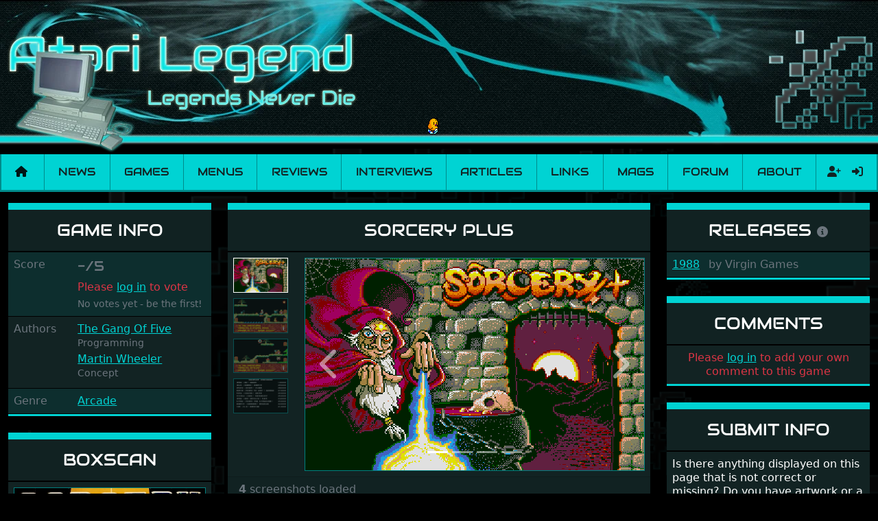

--- FILE ---
content_type: text/html; charset=utf-8
request_url: https://www.atarilegend.com/games/sorcery-plus
body_size: 8134
content:
<!DOCTYPE html>
<html lang="en">

<head>
    <meta charset="utf-8">
    <meta name="viewport" content="width=device-width, initial-scale=1">

    <title>Sorcery Plus - Atari ST game | Atari Legend</title>

    <link rel="preload" as="style" href="https://www.atarilegend.com/build/assets/app-ncSofEYZ.css" /><link rel="stylesheet" href="https://www.atarilegend.com/build/assets/app-ncSofEYZ.css" data-navigate-track="reload" />
    <link rel="canonical" href="https://www.atarilegend.com/games/sorcery-plus">

    <script type="application/ld+json">
                    {
    "@context": "http://schema.org",
    "@type": "VideoGame",
    "url": "https://www.atarilegend.com/games/sorcery-plus",
    "name": "Sorcery Plus",
    "description": "Sorcery Plus is a Arcade game for the Atari ST released in 1988 (by Virgin Games) (1 release, 2 boxscans, 4 screenshots).",
    "applicationCategory": "Game",
    "operatingSystem": "TOS",
    "gamePlatform": "Atari ST",
    "image": "https://www.atarilegend.com/games/sorcery-plus/screenshot-24142.png",
    "genre": [
        "Arcade"
    ]
}
            </script>

            <!-- Matomo -->
        <script>
        var _paq = window._paq = window._paq || [];
        /* tracker methods like "setCustomDimension" should be called before "trackPageView" */
                _paq.push(['trackPageView']);
        _paq.push(['enableLinkTracking']);
        (function() {
            var u="//matomo.atarilegend.com/";
            _paq.push(['setTrackerUrl', u+'matomo.php']);
            _paq.push(['setSiteId', '1']);
            var d=document, g=d.createElement('script'), s=d.getElementsByTagName('script')[0];
            g.type='text/javascript'; g.async=true; g.src=u+'matomo.js'; s.parentNode.insertBefore(g,s);
        })();
        </script>
        <!-- End Matomo Code -->
    
    <link rel="alternate" type="application/atom+xml" href="https://www.atarilegend.com/feed" title="Atari Legend - Latest News, Reviews, Interviews and Articles">
    <link rel="alternate" type="application/atom+xml" href="https://www.atarilegend.com/feed/changelog" title="Atari Legend - Database Changes">

    
    <meta name="mobile-web-app-capable" content="yes">
    <meta name="apple-mobile-web-app-capable" content="yes">

    
    <link rel="apple-touch-icon" sizes="57x57" href="https://www.atarilegend.com/images/icons/icon-57x57.png">
    <link rel="apple-touch-icon" sizes="72x72" href="https://www.atarilegend.com/images/icons/icon-72x72.png">
    <link rel="apple-touch-icon" sizes="114x114" href="https://www.atarilegend.com/images/icons/icon-114x114.png">
    <link rel="apple-touch-icon" sizes="144x144" href="https://www.atarilegend.com/images/icons/icon-144x144.png">

    
    <meta property="og:title" content="Sorcery Plus - Atari ST game">
    <meta property="og:description" content="Sorcery Plus is a Arcade game for the Atari ST released in 1988 (by Virgin Games) (1 release, 2 boxscans, 4 screenshots).">
    <meta property="og:image" content="https://www.atarilegend.com/games/sorcery-plus/screenshot-24140.png">
    <meta property="og:url" content="https://www.atarilegend.com/games/sorcery-plus">
    <meta property="og:site_name" content="Atari Legend">
    <meta name="twitter:card" content="summary_large_image">
    <meta name="twitter:image:alt" content="Atari Legend">

    <meta name="description" content="Sorcery Plus is a Arcade game for the Atari ST released in 1988 (by Virgin Games) (1 release, 2 boxscans, 4 screenshots).">
    <meta name="robots" content="follow,index">

    <link rel="icon" href="https://www.atarilegend.com/images/favicon.png">

        <meta name="atarilegend:id" content="140">

</head>

<body>

    <header class="mb-3 mb-sm-2">
    <!-- Center the logo on small screens, align left on large ones -->
    <div class="header-inner mx-auto text-center text-lg-start">
        <!-- Hide full size banner on small screens -->
        <img class="d-none d-sm-inline" src="https://www.atarilegend.com/images/logos/top_logo03.webp" alt="Header banner">
        <!-- Show small banner on small screens -->
        <img class="d-inline d-sm-none mb-2 mb-sm-0 w-100" src="https://www.atarilegend.com/images/top_logo01_480.png" alt="Header banner">
        <!-- Only show the right logo on large screens -->
        <img class="float-end d-none d-lg-inline" src="https://www.atarilegend.com/images/top_right01.webp" alt="">

        <!-- Random sprite animation -->
                <img id="header-sprite"
            class="d-none d-lg-inline  "
            src="https://www.atarilegend.com/images/animations/animation10.gif" alt="">
    </div>
</header>

    <nav class="navbar navbar-expand-xl navbar-light bg-primary mt-2 mb-3 p-0">
    <div class="container-fluid">
        <a class="navbar-brand px-2" href="https://www.atarilegend.com"><i title="Home" class="fas fa-home"></i></a>
        <button class="navbar-toggler" type="button" data-bs-toggle="collapse" data-bs-target="#navbar" aria-label="Main menu">
            <span class="navbar-toggler-icon"></span>
        </button>
        <div class="collapse navbar-collapse" id="navbar">
            <ul class="navbar-nav navbar-main w-100">
                <li class="nav-item flex-fill text-center p-0">
                    <a class="text-dark nav-link py-3 px-2 " href="https://www.atarilegend.com/news">News</a>
                </li>
                <li class="nav-item flex-fill text-center p-0">
                    <a class="text-dark nav-link py-3 px-2 active" href="https://www.atarilegend.com/games">Games</a>
                </li>
                <li class="nav-item flex-fill text-center p-0">
                    <a class="text-dark nav-link py-3 px-2 " href="https://www.atarilegend.com/menusets">Menus</a>
                </li>
                <li class="nav-item flex-fill text-center p-0">
                    <a class="text-dark nav-link py-3 px-2 " href="https://www.atarilegend.com/reviews">Reviews</a>
                </li>
                <li class="nav-item flex-fill text-center p-0">
                    <a class="text-dark nav-link py-3 px-2 " href="https://www.atarilegend.com/interviews">Interviews</a>
                </li>
                <li class="nav-item flex-fill text-center p-0">
                    <a class="text-dark nav-link py-3 px-2 " href="https://www.atarilegend.com/articles">Articles</a>
                </li>
                <li class="nav-item flex-fill text-center p-0">
                    <a class="text-dark nav-link py-3 px-2 " href="https://www.atarilegend.com/links">Links</a>
                </li>
                <li class="nav-item flex-fill text-center p-0">
                    <a class="text-dark nav-link py-3 px-2 " href="https://www.atarilegend.com/magazines">Mags</a>
                </li>
                <li class="nav-item flex-fill text-center p-0">
                    <a class="text-dark nav-link py-3 px-2" href="https://www.atari-forum.com/">Forum</a>
                </li>
                <li class="nav-item flex-fill text-center p-0">
                    <a class="text-dark nav-link py-3 px-2 " href="https://www.atarilegend.com/about">About</a>
                </li>
            </ul>
            <form class="search d-flex d-xl-none d-xxl-flex ps-2 py-0    justify-content-center" method="get" action="https://www.atarilegend.com/games/search">
                <div class="position-relative">
                    <input class="autocomplete form-control bg-black" name="title" type="search"
                        data-autocomplete-endpoint="https://www.atarilegend.com/ajax/games-and-software.json"
                        data-autocomplete-key="name" data-autocomplete-follow-url="true"
                        placeholder="Search" aria-label="Search" autocomplete="off" required>
                </div>
                <button class="btn" type="submit"><i class="fas fa-search"></i></button>
            </form>
            <ul class="navbar-nav navbar-profile">
                                                    <li class="nav-item d-flex justify-content-center p-0">
                                                    <a class="text-dark nav-link py-2 px-2 ps-3 " href="https://www.atarilegend.com/register" title="Register">
                                <i class="fas fa-user-plus"></i>
                            </a>
                                                <a class="text-dark nav-link py-2 px-2 " href="https://www.atarilegend.com/login" title="Log in">
                            <i class="fas fa-sign-in-alt"></i>
                        </a>
                    </li>
                            </ul>
        </div>
    </div>
</nav>

    <div class="container-xxxl">
        
            <h1 class="visually-hidden">Sorcery Plus</h1>
    <div class="row">
        <div class="col-12 col-sm-6 col-lg-3 lightbox-gallery">
            <div class="card bg-dark mb-4 card-game">
    <div class="card-header text-center">
        <h2 class="text-uppercase d-none d-lg-block">Game info</h2>
        <h2 class="text-uppercase d-lg-none">Sorcery Plus</h2>
    </div>
    <div class="card-body p-0 striped">
        <div class="row p-2 g-0">
    <div class="col-4 text-muted">Score</div>
    <div class="col-8">
        <div>
            <span class="text-audiowide fs-5 align-top">
                                    <span class="text-muted">-/5</span>
                            </span>
                            <div class="float-xxl-end mt-2 mt-xxl-0 text-danger">Please <a href="https://www.atarilegend.com/login">log in</a> to vote</div>
                    </div>
        <div class="text-muted mt-1">
                            <small>No votes yet - be the first!</small>
                    </div>
    </div>
</div>
                
                    <div class="row p-2 g-0">
                <div class="col-4 text-muted">
                    Authors
                </div>
                <div class="col-8">
                    
                                            <div class="mb-1">
                            <a href="https://www.atarilegend.com/games/search?individual_id=4001">The Gang Of Five</a>
                                                        
                                                                                                                <br>
                                                                                        <small class="text-muted">Programming</small>
                                                                                </div>
                                            <div class="mb-1">
                            <a href="https://www.atarilegend.com/games/search?individual_id=1103">Martin Wheeler</a>
                                                        
                                                                                                                <br>
                                                                                        <small class="text-muted">Concept</small>
                                                                                        <p class="collapse mt-2 p-2 bg-black text-muted border border-secondary" id="profile-individual-1-1103">
                                    								
                                </p>
                                                    </div>
                                    </div>
            </div>
        
        
        
        
                    <div class="row p-2 g-0">
                <div class="col-4 text-muted">
                    Genre
                </div>
                <div class="col-8">
                                            <a href="https://www.atarilegend.com/games/search?genre_id=21">Arcade</a>                                    </div>
            </div>
        
        
        
        
        
        
        
        
    </div>
</div>
                                    <div class="card bg-dark mb-4 card-boxscans">
        <div class="card-header text-center">
            <h2 class="text-uppercase">Boxscan</h2>
        </div>

        <div class="card-body p-2 lightbox-gallery">
            <div class="row mb-2">
                <div class="col">
                    <div class="carousel slide carousel-fade carousel-thumbnails-horizontal" id="carousel-boxscans" data-bs-ride="carousel">
                        <ol class="carousel-indicators">
                                                            <li data-bs-target="#carousel-boxscans" data-bs-slide-to="0"  class="active" ></li>
                                                            <li data-bs-target="#carousel-boxscans" data-bs-slide-to="1" ></li>
                                                    </ol>
                        <div class="carousel-inner">
                                                            <div class="carousel-item  active ">
                                    <a class="lightbox-link" href="https://www.atarilegend.com/storage/images/game_release_scans/147.jpg">
                                        <img class="w-100 d-block" src="https://www.atarilegend.com/games/release/134/boxscan-147.webp" alt="Large scan of the game box">
                                    </a>
                                                                            
                                        <div class="carousel-caption">
                                            <div class="fs-5 p-1">
                                            Release: 1988
                                                                                            by Virgin Games
                                                                                        </div>
                                        </div>
                                                                    </div>
                                                            <div class="carousel-item ">
                                    <a class="lightbox-link" href="https://www.atarilegend.com/storage/images/game_release_scans/148.jpg">
                                        <img class="w-100 d-block" src="https://www.atarilegend.com/games/release/134/boxscan-148.webp" alt="Large scan of the game box">
                                    </a>
                                                                            
                                        <div class="carousel-caption">
                                            <div class="fs-5 p-1">
                                            Release: 1988
                                                                                            by Virgin Games
                                                                                        </div>
                                        </div>
                                                                    </div>
                                                    </div>
                        <a class="carousel-control-prev text-decoration-none" href="#carousel-boxscans" role="button" data-bs-slide="prev">
                            <span class="fas fa-chevron-left fa-3x"></span>
                            <span class="visually-hidden">Previous</span>
                        </a>
                        <a class="carousel-control-next text-decoration-none" href="#carousel-boxscans" role="button" data-bs-slide="next">
                            <i class="fas fa-chevron-right fa-3x"></i>
                            <span class="visually-hidden">Next</span>
                        </a>
                    </div>
                </div>
            </div>
            <div class="row mt-4">
                <div class="col">
                    <div class="carousel-thumbnails d-flex flex-nowrap  justify-content-center  overflow-hidden" data-bs-carousel="carousel-boxscans">
                                                    <a href="#carousel-boxscans" data-bs-slide-to="0"  class="active" ><img class="me-2" src="https://www.atarilegend.com/games/release/134/boxscan-147.webp" alt="Thumbnail of other scans of the game box"></a>
                                                    <a href="#carousel-boxscans" data-bs-slide-to="1" ><img class="me-2" src="https://www.atarilegend.com/games/release/134/boxscan-148.webp" alt="Thumbnail of other scans of the game box"></a>
                                            </div>
                </div>
            </div>
        </div>

        <div class="card-footer text-muted text-center">
            <strong>2</strong> boxscans
                            for 2 releases
                        loaded
        </div>
    </div>
                    </div>
        <div class="col-12 col-lg-6 order-sm-3 order-lg-2">
            <div class="card bg-dark mb-4 card-screenshots">
    <div class="card-header text-center">
        <h2 class="text-uppercase d-none d-lg-block">
            Sorcery Plus
                    </h2>
        <h2 class="text-uppercase d-lg-none">Screenshots</h2>
    </div>
    <div class="card-body p-2">
                    <div class="row">
                <div class="col-2 d-flex flex-column">
                    <div class="carousel-thumbnails flex-grow-1 overflow-hidden" style="flex-basis: 0;" data-bs-carousel="carousel-screenshots">
                                                    <a href="#carousel-screenshots" data-bs-slide-to="0"  class="active" >
                                <img class="w-100 mb-2" src="https://www.atarilegend.com/games/sorcery-plus/screenshot-24140.png" alt="Thumbnail of other screenshot of Sorcery Plus">
                            </a>
                                                    <a href="#carousel-screenshots" data-bs-slide-to="1" >
                                <img class="w-100 mb-2" src="https://www.atarilegend.com/games/sorcery-plus/screenshot-24141.png" alt="Thumbnail of other screenshot of Sorcery Plus">
                            </a>
                                                    <a href="#carousel-screenshots" data-bs-slide-to="2" >
                                <img class="w-100 mb-2" src="https://www.atarilegend.com/games/sorcery-plus/screenshot-24142.png" alt="Thumbnail of other screenshot of Sorcery Plus">
                            </a>
                                                    <a href="#carousel-screenshots" data-bs-slide-to="3" >
                                <img class="w-100 mb-2" src="https://www.atarilegend.com/games/sorcery-plus/screenshot-24143.png" alt="Thumbnail of other screenshot of Sorcery Plus">
                            </a>
                                            </div>
                </div>
                <div class="col-10 d-flex flex-column">
                    <div class="carousel slide carousel-thumbnails-vertical" id="carousel-screenshots" data-bs-ride="carousel">
                        <ol class="carousel-indicators">
                                                            <li data-bs-target="#carousel-screenshots" data-bs-slide-to="0"  class="active" ></li>
                                                            <li data-bs-target="#carousel-screenshots" data-bs-slide-to="1" ></li>
                                                            <li data-bs-target="#carousel-screenshots" data-bs-slide-to="2" ></li>
                                                            <li data-bs-target="#carousel-screenshots" data-bs-slide-to="3" ></li>
                                                    </ol>
                        <div class="carousel-inner">
                                                            <div class="carousel-item  active ">
                                    <img class="w-100 d-block pixelated" src="https://www.atarilegend.com/games/sorcery-plus/screenshot-24140.png" alt="Large screenshot of Sorcery Plus">
                                </div>
                                                            <div class="carousel-item ">
                                    <img class="w-100 d-block pixelated" src="https://www.atarilegend.com/games/sorcery-plus/screenshot-24141.png" alt="Large screenshot of Sorcery Plus">
                                </div>
                                                            <div class="carousel-item ">
                                    <img class="w-100 d-block pixelated" src="https://www.atarilegend.com/games/sorcery-plus/screenshot-24142.png" alt="Large screenshot of Sorcery Plus">
                                </div>
                                                            <div class="carousel-item ">
                                    <img class="w-100 d-block pixelated" src="https://www.atarilegend.com/games/sorcery-plus/screenshot-24143.png" alt="Large screenshot of Sorcery Plus">
                                </div>
                                                    </div>
                        <a class="carousel-control-prev text-decoration-none" href="#carousel-screenshots" role="button" data-bs-slide="prev">
                            <span class="fas fa-chevron-left fa-3x"></span>
                            <span class="visually-hidden">Previous</span>
                        </a>
                        <a class="carousel-control-next text-decoration-none" href="#carousel-screenshots" role="button" data-bs-slide="next">
                            <i class="fas fa-chevron-right fa-3x"></i>
                            <span class="visually-hidden">Next</span>
                        </a>
                    </div>
                </div>
            </div>
            </div>
            <div class="card-footer text-muted">
            <strong>4</strong> screenshots loaded
        </div>
    </div>
            <div class="card bg-dark mb-4">
    <div class="card-header text-center">
        <h2 class="text-uppercase">Reviews</h2>
    </div>
    <div class="card-body p-4">
                    <p class="card-text text-center text-danger">
                If you like to write a review yourself, please <a href="https://www.atarilegend.com/login">log in</a> and follow the link.
            </p>
                    </div>
    </div>
            <h2 class="mb-4 text-uppercase text-center">In 2 Menus</h2>

    <div class="row row-cols-1 row-cols-md-3 lightbox-gallery">
        
            
            <div class="col d-flex">
                <div class="card mb-4 bg-dark w-100">
                    <div class="card-header text-center">
                        <h3 class="text-audiowide fs-6">
                            <a href="https://www.atarilegend.com/menusets/188?page=1#menudisk-4165">
                                Sewer Doc Disc
                                #3
                            </a>
                        </h3>
                    </div>

                    <div class="card-body p-0 d-flex flex-column striped">
                            <figure>
                                                                    <img class="card-img-top w-100 bg-black"
                                        src="https://www.atarilegend.com/images/no-screenshot.svg"
                                        alt="Screenshot of disk">
                                                            </figure>

                            <div class="px-2 flex-fill">
                                <ul class="list-unstyled ps-2">
                                    
                                        
                                        
                                        <li>
                                                                                                                                                <a href="https://www.atarilegend.com/menusets/software/1475">
                                                        Aegis Animator
                                                    </a>
                                                                                                                                        
                                            
                                                                                            <small class="text-muted">[doc]</small>
                                                                                    </li>
                                    
                                        
                                        
                                        <li>
                                                                                            <a href="https://www.atarilegend.com/games/bombuzal">Bombuzal</a>
                                                                                        
                                            
                                                                                            <small class="text-muted">[tips]</small>
                                                                                    </li>
                                    
                                        
                                        
                                        <li>
                                                                                            <a href="https://www.atarilegend.com/games/better-dead-than-alien">Better Dead Than Alien</a>
                                                                                        
                                            
                                                                                            <small class="text-muted">[tips]</small>
                                                                                    </li>
                                    
                                        
                                        
                                        <li>
                                                                                            <a href="https://www.atarilegend.com/games/bubble-bobble">Bubble Bobble</a>
                                                                                        
                                            
                                                                                            <small class="text-muted">[tips]</small>
                                                                                    </li>
                                    
                                        
                                        
                                        <li>
                                                                                            <a href="https://www.atarilegend.com/games/carrier-command">Carrier Command</a>
                                                                                        
                                            
                                                                                            <small class="text-muted">[tips]</small>
                                                                                    </li>
                                    
                                        
                                                                                    <li class="collapse" id="more-content-4165">
                                                <ul class="list-unstyled">
                                        
                                        <li>
                                                                                            <a href="https://www.atarilegend.com/games/cybernoid-the-fighting-machine">Cybernoid - The Fighting Machine</a>
                                                                                        
                                            
                                                                                            <small class="text-muted">[tips]</small>
                                                                                    </li>
                                    
                                        
                                        
                                        <li>
                                                                                            <a href="https://www.atarilegend.com/games/cybernoid-2-the-revenge">Cybernoid II - The Revenge</a>
                                                                                        
                                            
                                                                                            <small class="text-muted">[tips]</small>
                                                                                    </li>
                                    
                                        
                                        
                                        <li>
                                                                                            <a href="https://www.atarilegend.com/games/gauntlet-2">Gauntlet 2</a>
                                                                                        
                                            
                                                                                            <small class="text-muted">[tips]</small>
                                                                                    </li>
                                    
                                        
                                        
                                        <li>
                                                                                            <a href="https://www.atarilegend.com/games/eliminator">Eliminator</a>
                                                                                        
                                            
                                                                                            <small class="text-muted">[tips]</small>
                                                                                    </li>
                                    
                                        
                                        
                                        <li>
                                                                                            <a href="https://www.atarilegend.com/games/fernandez-must-die">Fernandez Must Die</a>
                                                                                        
                                            
                                                                                            <small class="text-muted">[tips]</small>
                                                                                    </li>
                                    
                                        
                                        
                                        <li>
                                                                                            <a href="https://www.atarilegend.com/games/the-great-giana-sisters">Great Giana Sisters, The</a>
                                                                                        
                                            
                                                                                            <small class="text-muted">[tips]</small>
                                                                                    </li>
                                    
                                        
                                        
                                        <li>
                                                                                            <a href="https://www.atarilegend.com/games/helter-skelter">Helter Skelter</a>
                                                                                        
                                            
                                                                                            <small class="text-muted">[tips]</small>
                                                                                    </li>
                                    
                                        
                                        
                                        <li>
                                                                                            <a href="https://www.atarilegend.com/games/ikari-warriors">Ikari Warriors</a>
                                                                                        
                                            
                                                                                            <small class="text-muted">[tips]</small>
                                                                                    </li>
                                    
                                        
                                        
                                        <li>
                                                                                            <a href="https://www.atarilegend.com/games/leatherneck">Leatherneck</a>
                                                                                        
                                            
                                                                                            <small class="text-muted">[tips]</small>
                                                                                    </li>
                                    
                                        
                                        
                                        <li>
                                                                                            <a href="https://www.atarilegend.com/games/mickey-mouse">Mickey Mouse</a>
                                                                                        
                                            
                                                                                            <small class="text-muted">[tips]</small>
                                                                                    </li>
                                    
                                        
                                        
                                        <li>
                                                                                            <a href="https://www.atarilegend.com/games/ik-">IK+</a>
                                                                                        
                                            
                                                                                            <small class="text-muted">[tips]</small>
                                                                                    </li>
                                    
                                        
                                        
                                        <li>
                                                                                            <a href="https://www.atarilegend.com/games/enduro-racer">Enduro Racer</a>
                                                                                        
                                            
                                                                                            <small class="text-muted">[tips]</small>
                                                                                    </li>
                                    
                                        
                                        
                                        <li>
                                                                                            <a href="https://www.atarilegend.com/games/nebulus">Nebulus</a>
                                                                                        
                                            
                                                                                            <small class="text-muted">[tips]</small>
                                                                                    </li>
                                    
                                        
                                        
                                        <li>
                                                                                            <a href="https://www.atarilegend.com/games/oids">Oids</a>
                                                                                        
                                            
                                                                                            <small class="text-muted">[tips]</small>
                                                                                    </li>
                                    
                                        
                                        
                                        <li>
                                                                                            <a href="https://www.atarilegend.com/games/outrun">OutRun</a>
                                                                                        
                                            
                                                                                            <small class="text-muted">[tips]</small>
                                                                                    </li>
                                    
                                        
                                        
                                        <li>
                                                                                            <a href="https://www.atarilegend.com/games/return-to-genesis">Return to Genesis</a>
                                                                                        
                                            
                                                                                            <small class="text-muted">[tips]</small>
                                                                                    </li>
                                    
                                        
                                        
                                        <li>
                                                                                            <a href="https://www.atarilegend.com/games/sdi-strategic-defense-initiative">SDI - Strategic Defense Initiative</a>
                                                                                        
                                            
                                                                                            <small class="text-muted">[tips]</small>
                                                                                    </li>
                                    
                                        
                                        
                                        <li>
                                                                                            <a href="https://www.atarilegend.com/games/rolling-thunder">Rolling Thunder</a>
                                                                                        
                                            
                                                                                            <small class="text-muted">[tips]</small>
                                                                                    </li>
                                    
                                        
                                        
                                        <li>
                                                                                            <a href="https://www.atarilegend.com/games/super-hang-on">Super Hang-On</a>
                                                                                        
                                            
                                                                                            <small class="text-muted">[tips]</small>
                                                                                    </li>
                                    
                                        
                                        
                                        <li>
                                                                                            <a href="https://www.atarilegend.com/games/starquake">Starquake</a>
                                                                                        
                                            
                                                                                            <small class="text-muted">[tips]</small>
                                                                                    </li>
                                    
                                        
                                        
                                        <li>
                                                                                            <a href="https://www.atarilegend.com/games/starray">Starray</a>
                                                                                        
                                            
                                                                                            <small class="text-muted">[tips]</small>
                                                                                    </li>
                                    
                                        
                                        
                                        <li>
                                                                                            <a href="https://www.atarilegend.com/games/karate-kid-part-2">Karate Kid Part 2</a>
                                                                                        
                                            
                                                                                            <small class="text-muted">[tips]</small>
                                                                                    </li>
                                    
                                        
                                        
                                        <li>
                                                                                            <a href="https://www.atarilegend.com/games/the-great-giana-sisters">Great Giana Sisters, The</a>
                                                                                        
                                            
                                                                                            <small class="text-muted">[tips]</small>
                                                                                    </li>
                                    
                                        
                                        
                                        <li>
                                                                                            <a href="https://www.atarilegend.com/games/starglider">Starglider</a>
                                                                                        
                                            
                                                                                            <small class="text-muted">[tips]</small>
                                                                                    </li>
                                    
                                        
                                        
                                        <li>
                                                                                            <a href="https://www.atarilegend.com/games/starglider-2">Starglider 2</a>
                                                                                        
                                            
                                                                                            <small class="text-muted">[tips]</small>
                                                                                    </li>
                                    
                                        
                                        
                                        <li>
                                                                                            <a href="https://www.atarilegend.com/games/menace">Menace</a>
                                                                                        
                                            
                                                                                            <small class="text-muted">[tips]</small>
                                                                                    </li>
                                    
                                        
                                        
                                        <li>
                                                                                            <a href="https://www.atarilegend.com/games/the-hunt-for-red-october-oxford-digital-enterprises">Hunt for Red October, The</a>
                                                                                        
                                            
                                                                                            <small class="text-muted">[tips]</small>
                                                                                    </li>
                                    
                                        
                                        
                                        <li>
                                                                                            <a href="https://www.atarilegend.com/games/street-fighter">Street Fighter</a>
                                                                                        
                                            
                                                                                            <small class="text-muted">[tips]</small>
                                                                                    </li>
                                    
                                        
                                        
                                        <li>
                                                                                            <a href="https://www.atarilegend.com/games/virus-non-commercial">Virus</a>
                                                                                        
                                            
                                                                                            <small class="text-muted">[tips]</small>
                                                                                    </li>
                                    
                                        
                                        
                                        <li>
                                                                                            <a href="https://www.atarilegend.com/games/sorcery-plus">Sorcery Plus</a>
                                                                                        
                                            
                                                                                            <small class="text-muted">[tips]</small>
                                                                                    </li>
                                    
                                        
                                        
                                        <li>
                                                                                            <a href="https://www.atarilegend.com/games/spy-vs-spy">Spy Vs Spy</a>
                                                                                        
                                            
                                                                                            <small class="text-muted">[tips]</small>
                                                                                    </li>
                                    
                                        
                                        
                                        <li>
                                                                                            <a href="https://www.atarilegend.com/games/star-goose">Star Goose!</a>
                                                                                        
                                            
                                                                                            <small class="text-muted">[tips]</small>
                                                                                    </li>
                                    
                                        
                                        
                                        <li>
                                                                                            <a href="https://www.atarilegend.com/games/elite">Elite</a>
                                                                                        
                                            
                                                                                            <small class="text-muted">[tips]</small>
                                                                                    </li>
                                    
                                        
                                        
                                        <li>
                                                                                            <a href="https://www.atarilegend.com/games/arkanoid">Arkanoid</a>
                                                                                        
                                            
                                                                                            <small class="text-muted">[tips]</small>
                                                                                    </li>
                                    
                                        
                                        
                                        <li>
                                                                                            <a href="https://www.atarilegend.com/games/hades-nebula">Hades Nebula</a>
                                                                                        
                                            
                                                                                            <small class="text-muted">[tips]</small>
                                                                                    </li>
                                    
                                        
                                        
                                        <li>
                                                                                            <a href="https://www.atarilegend.com/games/overlander">Overlander</a>
                                                                                        
                                            
                                                                                            <small class="text-muted">[tips]</small>
                                                                                    </li>
                                    
                                        
                                        
                                        <li>
                                                                                            <a href="https://www.atarilegend.com/games/airball">Airball</a>
                                                                                        
                                            
                                                                                            <small class="text-muted">[tips]</small>
                                                                                    </li>
                                    
                                        
                                        
                                        <li>
                                                                                            <a href="https://www.atarilegend.com/games/captain-blood">Captain Blood</a>
                                                                                        
                                            
                                                                                            <small class="text-muted">[tips]</small>
                                                                                    </li>
                                    
                                        
                                        
                                        <li>
                                                                                            <a href="https://www.atarilegend.com/games/terramex">Terramex</a>
                                                                                        
                                            
                                                                                            <small class="text-muted">[solution]</small>
                                                                                    </li>
                                    
                                        
                                        
                                        <li>
                                                                                            <a href="https://www.atarilegend.com/games/batman-the-caped-crusader">Batman - The Caped Crusader</a>
                                                                                        
                                            
                                                                                            <small class="text-muted">[doc]</small>
                                                                                    </li>
                                    
                                        
                                        
                                        <li>
                                                                                            <a href="https://www.atarilegend.com/games/battleships">Battleships</a>
                                                                                        
                                            
                                                                                            <small class="text-muted">[doc]</small>
                                                                                    </li>
                                    
                                        
                                        
                                        <li>
                                                                                                                                                <a href="https://www.atarilegend.com/menusets/software/1918">
                                                        BBC Emulator
                                                    </a>
                                                                                                                                        
                                            
                                                                                            <small class="text-muted">[doc]</small>
                                                                                    </li>
                                    
                                        
                                        
                                        <li>
                                                                                            <a href="https://www.atarilegend.com/games/buggy-boy">Buggy Boy</a>
                                                                                        
                                            
                                                                                            <small class="text-muted">[doc]</small>
                                                                                    </li>
                                    
                                        
                                        
                                        <li>
                                                                                            <a href="https://www.atarilegend.com/games/california-games">California Games</a>
                                                                                        
                                            
                                                                                            <small class="text-muted">[doc]</small>
                                                                                    </li>
                                    
                                        
                                        
                                        <li>
                                                                                            <a href="https://www.atarilegend.com/games/california-games">California Games</a>
                                                                                        
                                            
                                                                                            <small class="text-muted">[page 4 diagram]</small>
                                                                                    </li>
                                    
                                        
                                        
                                        <li>
                                                                                            <a href="https://www.atarilegend.com/games/california-games">California Games</a>
                                                                                        
                                            
                                                                                            <small class="text-muted">[page 8 diagram]</small>
                                                                                    </li>
                                    
                                    
                                                                                </ul>
                                        </li>
                                        <li class="mt-2 ps-2">
                                            <a href="#more-content-4165" data-bs-toggle="collapse"
                                                class="text-white" data-al-collapsed-text="Less"
                                                aria-expanded="false" aria-controls="more-content-4165">
                                                View 46 more…
                                            </a>
                                        </li>
                                    
                                </ul>
                            </div>

                            <div class="card-footer text-end">
                                                                    <small class="text-muted">No download available</small>
                                                            </div>
                    </div>
                </div>
            </div>

        
            
            <div class="col d-flex">
                <div class="card mb-4 bg-dark w-100">
                    <div class="card-header text-center">
                        <h3 class="text-audiowide fs-6">
                            <a href="https://www.atarilegend.com/menusets/294?page=1#menudisk-6458">
                                Zuul
                                #2
                            </a>
                        </h3>
                    </div>

                    <div class="card-body p-0 d-flex flex-column striped">
                            <figure>
                                                                    <a class="lightbox-link"
                                        href="https://www.atarilegend.com/storage/images/menu_screenshots/3580.png"
                                        title="Zuul #2">
                                        <img class="card-img-top w-100"
                                            src="https://www.atarilegend.com/storage/images/menu_screenshots/3580.png"
                                            alt="Screenshot of disk">
                                    </a>
                                                            </figure>

                            <div class="px-2 flex-fill">
                                <ul class="list-unstyled ps-2">
                                    
                                        
                                        
                                        <li>
                                                                                            <a href="https://www.atarilegend.com/games/super-gridrunner">Super Gridrunner</a>
                                                                                        
                                            
                                                                                    </li>
                                    
                                        
                                        
                                        <li>
                                                                                            <a href="https://www.atarilegend.com/games/sorcery-plus">Sorcery Plus</a>
                                                                                        
                                            
                                                                                    </li>
                                    
                                        
                                        
                                        <li>
                                                                                            <a href="https://www.atarilegend.com/games/dragonlord">Dragonlord</a>
                                                                                        
                                            
                                                                                    </li>
                                    
                                    
                                    
                                </ul>
                            </div>

                            <div class="card-footer text-end">
                                                                    <a title="Copy checksum" class="ms-1 text-muted" data-copy-text="b1ff13298a35a1953a61f4c52930b3e293448e36bdb2fa47069f8e1ca3b0617775bd1931fa22af5cdbbea43dd16cffa01aa15279d46045d2fb56e15b4232ad69" href="javascript:;"><i class="far fa-copy"></i></a>
                                    <abbr class="text-muted d-inline-block me-2" title="b1ff13298a35a1953a61f4c52930b3e293448e36bdb2fa47069f8e1ca3b0617775bd1931fa22af5cdbbea43dd16cffa01aa15279d46045d2fb56e15b4232ad69">
                                        <small>b1ff132</small>
                                    </abbr>

                                    <a href="https://www.atarilegend.com/storage/zips/menus/3374.zip"
                                        download="Zuul #2.zip">
                                        <i title="Download Zuul #2.zip" class="fas fa-download"></i>
                                    </a>
                                                            </div>
                    </div>
                </div>
            </div>

                    </div>
        </div>
        <div class="col col-sm-6 col-lg-3 order-sm-2 order-lg-3">
            <div class="card bg-dark mb-4 card-game">
        <div class="card-header text-center">
            <h2 class="text-uppercase">
                Releases
                <a href="javascript:;" data-bs-content="Official releases and unofficial single cracks. Menus are not included."
                    data-bs-placement="top"
                    data-bs-toggle="popover">
                    <i title="Releases info" class="fas fa-info-circle text-muted fs-6"></i>
                </a>
            </h2>

        </div>
        <div class="striped">
                            <div class="card-body ps-2 py-2 ">
                    <div class="m-0">
                                                    <a href="https://www.atarilegend.com/games/release/134">1988</a>
                                                                                                    <span class="ms-2 text-muted"><span class="text-muted">by</span> Virgin Games</span>
                        
                        
                        
                                            </div>
                </div>

                    </div>
    </div>
                                                                                                    <div class="card bg-dark mb-4">
    <div class="card-header text-center">
        <h2 class="text-uppercase">Comments</h2>
    </div>

    <div class="card-body p-2">
                    <p class="card-text text-center text-danger">
                Please <a href="https://www.atarilegend.com/login">log in</a> to add your own comment to this game
            </p>
        
            </div>
    <div class="striped">
            </div>
</div>
            <div class="card bg-dark mb-4">
    <div class="card-header text-center">
        <h2 class="text-uppercase">Submit Info</h2>
    </div>

    <div class="card-body p-2">
        <p class="card-text">
            Is there anything displayed on this page that is not correct or missing? Do you
            have artwork or a screenshot you like to share? Or perhaps you are one of
            the creators? Please let us know.
        </p>
    </div>

    <div class="card-body p-2">
                    <p class="card-text text-center text-danger">
                Please <a href="https://www.atarilegend.com/login">log in</a> to submit info
            </p>
        
            </div>
</div>
        </div>
    </div>
    </div>

    <div class="container-fluid text-center bg-darklight m-0 px-0">
        <p class="my-1 pt-1">Currently 0 registered users online</p>
        <ul class="list-inline my-0 p-1 bg-primary">
                    </ul>
    </div>

    <div class="container-fluid text-center bg-darklight mt-0 mb-3 px-0">
        <p class="my-1 pt-1">In the past 24h there were 2 registered users online</p>
        <ul class="list-inline my-0 p-1 bg-primary">
                            <li class="list-inline-item">
                    <i class="far fa-user"></i> Stefan Lindberg
                                    </li>
                            <li class="list-inline-item">
                    <i class="far fa-user"></i> twigi1
                                    </li>
                    </ul>
    </div>

    <footer class="container-fluid text-center">
    <img class="mt-4 mb-1" src="https://www.atarilegend.com/images/footer_logo.png" alt="Decorative footer background image">
    <p>
        &copy; 2004 - 2026
        <a rel="license" href="https://creativecommons.org/licenses/by-nc-sa/4.0/" target="_blank"><img src="https://www.atarilegend.com/images/cc-by-nc-sa.png" alt="Creative Commons License"></a>
        <a href="https://github.com/atari-legend/atari-legend/">
            <i title="Visit the Atari Legend GitHub repository" class="fab fa-github"></i>
        </a>
    </p>
</footer>

        
    <link rel="modulepreload" href="https://www.atarilegend.com/build/assets/app-NGNGefHu.js" /><link rel="modulepreload" href="https://www.atarilegend.com/build/assets/autocomplete-D6EZHO6-.js" /><link rel="modulepreload" href="https://www.atarilegend.com/build/assets/_commonjsHelpers-BosuxZz1.js" /><script type="module" src="https://www.atarilegend.com/build/assets/app-NGNGefHu.js" data-navigate-track="reload"></script></body>

</html>


--- FILE ---
content_type: image/svg+xml
request_url: https://www.atarilegend.com/images/no-screenshot.svg
body_size: 207
content:
<svg width="320mm" height="200mm" viewBox="0 0 320 200" xmlns="http://www.w3.org/2000/svg"><text xml:space="preserve" style="font-size:31.75px;font-family:Cantarell;-inkscape-font-specification:Cantarell;fill:#fff;stroke-width:.264583" x="159.566" y="91.219"><tspan style="font-style:normal;font-variant:normal;font-weight:400;font-stretch:normal;font-size:31.75px;font-family:Audiowide;-inkscape-font-specification:Audiowide;text-align:center;text-anchor:middle;fill:#fff;stroke-width:.264583" x="159.566" y="91.219">NO</tspan><tspan style="font-style:normal;font-variant:normal;font-weight:400;font-stretch:normal;font-size:31.75px;font-family:Audiowide;-inkscape-font-specification:Audiowide;text-align:center;text-anchor:middle;fill:#fff;stroke-width:.264583" x="159.566" y="131.012">SCREENSHOT</tspan></text></svg>